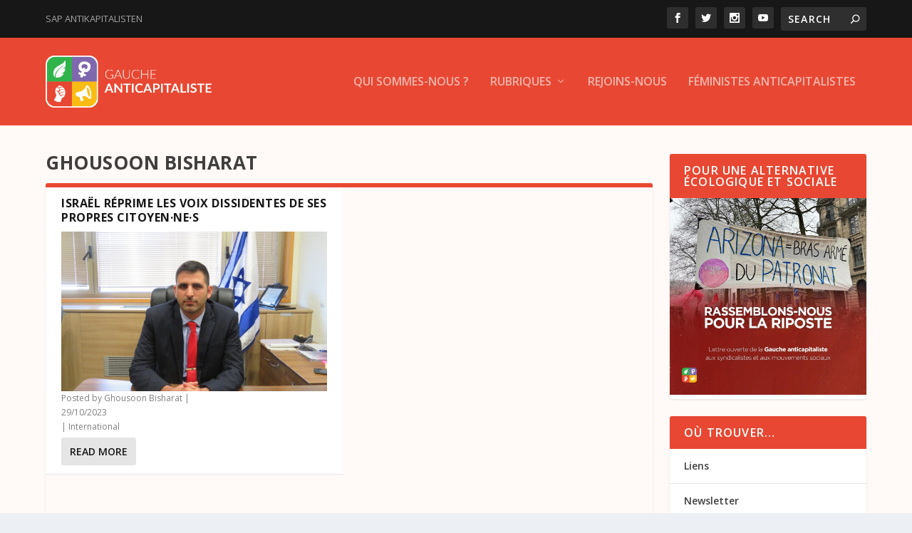

--- FILE ---
content_type: text/css
request_url: https://www.gaucheanticapitaliste.org/wp-content/themes/Extra-child-theme-01/style.css?ver=4.24.2
body_size: -74
content:
/*
Theme Name: Extra Child 01
Theme URI: 
Description: Child 01 theme for the Extra theme
Author: <a href="http://www.elegantthemes.com">Elegant Themes</a>
Author URI: 
Template: Extra
Version: 2.0.63
*/

/* Generated by Orbisius Child Theme Creator (http://orbisius.com/products/wordpress-plugins/orbisius-child-theme-creator/) on Tue, 05 Sep 2017 21:54:58 +0000 */ 
/* The plugin now uses the recommended approach for loading the css files.*/

